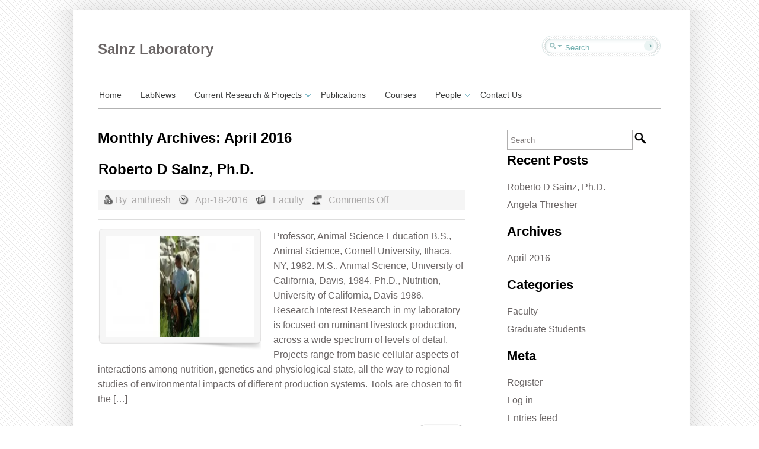

--- FILE ---
content_type: text/css
request_url: https://sainz.faculty.ucdavis.edu/wp-content/themes/cloriato-lite/style.css
body_size: 7192
content:
/*
Theme Name: Cloriato Lite
Theme URI: https://www.inkthemes.com/market/wordpress-charity-theme/
Author: InkThemes.com
Author URI: http://www.inkthemes.com/
Description: The Website built using Cloriato Theme is supereasy to build and is very simplistic in design, the visitors love to see the whole content clearly. Cloriato Theme got several theme options to allow changing and manipulating literally everything in the site. You would absolutely love to built your site using Cloriato Theme.
Version: 1.7.2
License: GNU General Public License
License URI: license.txt
Text Domain: cloriato-lite
Tags: two-columns, threaded-comments, sticky-post, translation-ready, microformats, editor-style, custom-menu, custom-header, custom-background
*/
@import url("css/reset.css");
@import url("css/960_24_col.css");
/*--------------------------------------------------------------*/
/* Default Style*/
/*--------------------------------------------------------------*/
body {
    font: 16px/1.6 'Trebuchet MS', Arial, 'Liberation Sans', FreeSans, sans-serif;
}
pre, code {
    font-family:'Trebuchet MS', Monaco, Consolas, monospace;
}
hr {
    border:0 #ddd solid;
    border-top-width:1px;
    clear:both;
    height:0;
}
:focus {
    outline:0;
}
blockquote:before, blockquote:after, q:before, q:after {
    content:"";
}
blockquote, q {
    quotes:"" "";
}
a img {
    border:0;
}
input[type="text"] {
    width:250px;
    height:20px;
    background:#f2f2f2;
    border:1px solid #d1d1d1;
    padding-left:5px;
}
textarea {
    width:250px;
    height:100px;
    background:#f2f2f2;
    border:1px solid #d1d1d1;
    padding-left:5px;
    padding-top:5px;
}
td, th {
    background:#f2f2f2;
    border:1px solid #d1d1d1;
    padding:10px;
}
th {
    font-weight:700;
    background:#D5D5D5;
}
dt {
    font-weight:bold;
    text-indent:20px;
}
dd {
    text-indent:20px;
}
a {
    text-decoration:none;
    color:#6a6565;
}
a:hover {
    color:#846402;
}
/***Headings*/
h1 {
    font-size:24px;
}
h2 {
    font-size:22px;
}
h3 {
    font-size:20px;
}
h4 {
    font-size:18px;
}
h5 {
    font-size:16px;
}
h6 {
    font-size:14px;
}
ol {
    list-style:decimal;
}
ul {
    list-style:disc;
}
li {
    margin-left:30px;
}
p, dl, hr, h1, h2, h3, h4, h5, h6, ol, ul, pre, table, address, fieldset, figure {
    margin-bottom:15px;
    word-wrap: break-word;
}
p {
    color:#736d6d;
}
/*--------------------------------------------------------------*/
/* Header Style*/
/*--------------------------------------------------------------*/
.header {
    padding-top:37px;
}
.header .logo {
    padding-top:10px;
}
.header .top_right_bar .social_logos {
    list-style-type:none;
    margin-left:60px;
}
.header .top_right_bar .social_logos li {
    display:inline;
    margin-left:0;
    margin-right:8px;
    float: left;
    margin-top:-2px;
}
.header .top_right_bar .social_logos li a {
    background: url(images/socialsprite.png) no-repeat 0 0;
    /* background-position: -55px 0; */
}
.header .top_right_bar .social_logos li a span {
    background: url(images/socialsprite.png) no-repeat;
    display: block;
    width: 25px;
    height: 25px;
    position: relative;
    z-index: 10;
    -webkit-transition: -webkit-transform 0.4s ease-out;
    -moz-transition: -moz-transform 0.4s ease-out;
    transition: transform 0.4s ease-out;
}
.header .top_right_bar .social_logos li a:hover span {
    -webkit-transform: rotate(360deg);
    -moz-transform: rotate(360deg);
    transform: rotate(360deg);
}
.header .top_right_bar .social_logos li.facebook a {
    background-position: 0px 0;
    width: 25px;
    height: 25px;
}
.header .top_right_bar .social_logos li.facebook a span {
    background-position: 0 0;
}
/* .header .top_right_bar .social_logos li.upon a {
    background-position: -55px -58px;
    width: 23px;
    height: 24px;
}
.header .top_right_bar .social_logos li.upon a span {
    background-position: 0 -58px;
} */
.header .top_right_bar .social_logos li.rss a {
    background-position: -302px 0;;
    width: 25px;
    height: 25px;
}
.header .top_right_bar .social_logos li.rss a span {
    background-position:-302px 0;;
}
.header .top_right_bar .social_logos li.twitter a {
    background-position: -30px 0;
    width: 25px;
    height: 25px;
}
.header .top_right_bar .social_logos li.twitter a span {
    background-position: -30px 0;
}

.header .top_right_bar .social_logos li.instagram a {
    background-position: -272px 0;
    width: 25px;
    height: 25px;
}
.header .top_right_bar .social_logos li.instagram a span {
    background-position: -272px 0;
}

.header .top_right_bar .social_logos li.gplus a {
    background-position: -152px 0;
    width: 25px;
    height: 25px;
}
.header .top_right_bar .social_logos li.gplus a span {
    background-position: -152px 0;
}

.header .top_right_bar .social_logos li.youtube a {
    background-position:  -62px 0;
    width: 25px;
    height: 25px;
}
.header .top_right_bar .social_logos li.youtube a span {
    background-position: -62px 0;
}

.header .top_right_bar .social_logos li.tumblr a {
    background-position: -182px 0;
    width: 25px;
    height: 25px;
}
.header .top_right_bar .social_logos li.tumblr a span {
    background-position: -182px 0;
}


.header .top_right_bar .social_logos li.flickr a {
    background-position: -122px 0;
    width: 25px;
    height: 25px;
}
.header .top_right_bar .social_logos li.flickr a span {
    background-position: -122px 0;
}

.header .top_right_bar .social_logos li.pinterest a {
    background-position: -212px 0;
    width: 25px;
    height: 25px;
}
.header .top_right_bar .social_logos li.pinterest a span {
    background-position: -212px 0;
}

.header .top_right_bar .social_logos li.linkedin a {
    background-position:-92px 0;
    width: 25px;
    height: 25px;
}
.header .top_right_bar .social_logos li.linkedin a span {
    background-position: -92px 0;
}











.header .top_right_bar #searchform {
    background:url(images/searchbg.png) no-repeat;
    width:202px;
    height:37px;
    position:relative;
    float:right;
    overflow:hidden;
    margin-top:-10px;
}
.header .top_right_bar #searchform #searchsubmit {
    background:url(images/search.png) no-repeat;
    width:17px;
    height:17px;
    position:absolute;
    left:173px !important;
    top:10px;
    border:none;
}
/*--------------------------------------------------------------*/
/* Menu Style*/
/*--------------------------------------------------------------*/
#menu {
    position:relative;
    z-index:1000;
}
#menu li {
    float:left;
    background:none;
    margin:0 3px 0 0;
    padding:0;
}
#menu li a {
    position:relative;
    float:left;
    color:#3b3c3c;
    text-align:center;
    text-decoration:none;
    font-size:14px;
    font-family:Verdana, Arial, Helvetica, sans-serif;
    margin:0;
    padding:12px 10px 13px 2px;
}
#menu li.current-menu-item a, li.current_page_item a, #menu li.current-menu-parent a, #menu li.current_page_parent a, #menu li a.selected, #menu li a:hover {
    background:url(images/menuline.png) repeat-x bottom;
    margin:0;
}
#menu li li a, #menu li li a.selected, #menu li li a:hover {
    border:none;
    border-radius:0;
    -moz-border-radius:0;
    -khtml-border-radius:0;
    -webkit-border-radius:0;
}
#menu li.current-menu-item a:hover, #menu li.current-menu-parent a:hover, #menu li.current_page_parent a:hover, #menu li a:hover.selected {
    text-decoration:none;
}
#menu .ddsmoothmenu {
    list-style:none;
    float:left;
    position:relative;
    z-index:10000;
    background:url(images/menubg.png) bottom repeat-x;
    width:100%;
    margin:20px 0 0;
    padding:0;
}
#menu .ddsmoothmenu li > ul {
    margin-top:-3px;
}
#menu .ddsmoothmenu li li a:hover {
    border-radius:0 5px 0 0;
    -moz-border-radius:0 5px 0 0;
    -khtml-border-radius:0 5px 0 0;
    -webkit-border-top-right-radius:5px;
}
#menu .ddsmoothmenu li > ul li > ul {
    margin-top:1px;
}
/*Top level list items*/
#menu .ddsmoothmenu li {
    position:relative;
    display:inline;
    float:left;
    margin-right:20px;
}
/* ---- menu ---- */
#menu .ddsmoothmenu li li {
    font:12px Arial, Helvetica, sans-serif !important;
    text-transform:capitalize;
    border-left:1px solid #ddd;
    border-right:1px solid #ddd;
    background:#f2f2f2;
    margin:0;
    padding:0;
}
#menu .ddsmoothmenu li li:last-child {
    border-bottom:1px solid #ddd;
}
#menu .ddsmoothmenu li li:first-child a {
    border-radius:0;
    border-top:none;
}
#menu .ddsmoothmenu li li a {
    width:130px;
    height:auto;
    float:none;
    display:block;
    text-align:left;
    text-shadow:none;
    text-decoration:none;
    background:none;
    position:relative;
    text-transform:none;
    font-size:12px;
    border-top:1px solid rgba(0, 0, 255, 0.1);
    margin:0;
    padding:10px 18px;
}
#menu .ddsmoothmenu li li a:after {
    width:100%;
    content:'';
    position:absolute;
    left:0;
    top:0;
    border-top:1px solid rgba(255, 255, 255, 0.1);
}
#menu .ddsmoothmenu li li li li:last-child a, #menu .ddsmoothmenu li li li li:last-child a:after {
    border-top:none;
}
#menu .ddsmoothmenu li li:last-child a:after {
    width:100%;
    content:'';
    position:absolute;
    left:0;
    bottom:0;
    border-bottom:1px solid rgba(0, 0, 255, 0.1);
}
* html #menu .ddsmoothmenu li li a {
    display:inline-block;
}
#menu .ddsmoothmenu li li a:link, #menu .ddsmoothmenu li li a:visited {
    color:#565555;
}
#menu .ddsmoothmenu li li a.selected, #menu .ddsmoothmenu li li a:hover {
    color:#000;
    border-radius:5px;
    -moz-border-radius:5px;
    -khtml-border-radius:5px;
}
/*1st sub level menu*/
#menu .ddsmoothmenu li ul {
    position:absolute;
    left:0;
    display:none;
    visibility:hidden;
    margin-top:10px;
    background:url(images/dropdawon.png) top left no-repeat;
    padding-top:9px;
}
#menu li li li:first-child {
    border-radius:0 5px 0 0;
    -moz-border-radius:0 5px 0 0;
    -khtml-border-radius:0 5px 0 0;
    border-top:1px solid #b39759;
}
#menu li li:last-child {
    border-radius:0 0 5px 5px;
    -moz-border-radius:0 0 5px 5px;
    -khtml-border-radius:0 0 5px 5px;
    -webkit-border-bottom-left-radius:5px;
    -webkit-border-bottom-right-radius:5px;
}
#menu .ddsmoothmenu li ul li {
    display:list-item;
    float:none;
}
#menu .ddsmoothmenu li ul li ul {
    padding-top:0;
    background:none;
    top:0;
    margin-top:0;
    margin-left:-2px;
}
* html .ddsmoothmenu {
    height:1%;
}
.downarrowclass {
    display:block;
    position:absolute;
    width:9px;
    height:5px;
    overflow:hidden;
    top:22px;
    right:-5px;
    background:url(images/downarrow.png) no-repeat;
}
.rightarrowclass {
    display:block;
    width:6px;
    height:6px;
    position:absolute;
    margin-top:-3px;
    top:50%;
    right:10px;
    background:url(images/right.png) 0 0 no-repeat;
}
/* ######### CSS for shadow added to sub menus ######### */
.ddshadow {
    width:0;
    height:0;
    position:absolute;
    left:0;
    top:0;
    display:none;
}
.home_content_wrapper {
    padding-bottom:30px;
}
/*--------------------------------------------------------------*/
/* Slider Style*/
/*--------------------------------------------------------------*/
#slides {
    width:930px;
    display:block;
    position:relative;
    margin-top:20px;
}
#slides .slide {
    position:relative;
    width:950px;
    height:350px;
    background:#fff url(images/ajax-loader.gif) no-repeat center center;
    display:block;
    overflow:hidden;
}
#slides .slide img {
    width:950px;
    height:350px;
}
#slides .caption {
    position:absolute;
    bottom:30px;
    right:10px;
    width:410px;
    height:auto;
    z-index:1000;
    background:url(images/caption.bg.png);
    border-left:5px solid #000;
    padding:10px 20px;
}
#slides .caption h2 {
    font-size:25px;
    margin-bottom:10px;
    width:355px;
    z-index:2;
    position:relative;
}
#slides .caption p {
    font-size:14px;
    margin-bottom:10px;
    z-index:2;
    position:relative;
    color:#424242;
}
#slides span.shadow {
    background:url(images/caption.shadow.png)no-repeat 0 0;
    width:444px;
    height:25px;
    position:absolute;
    bottom:-25px;
    right:1px;
    z-index:1;
}
#slides a.prev {
    background:url('images/right-arrow.png') no-repeat 0 0;
    width:32px;
    height:56px;
    position:absolute;
    text-indent:-9999em;
    top:40%;
    z-index:999;
    left:-45px;
}
#slides a.next {
    background:url('images/right-arrow.png') no-repeat -37px 0;
    width:32px;
    height:56px;
    position:absolute;
    right:-72px;
    text-indent:-9999em;
    top:40%;
    z-index:999;
}
#slides a.prev:hover {
    background:url('images/right-arrow.png') no-repeat 0 -61px;
    width:32px;
    height:56px;
}
#slides a.next:hover {
    background:url('images/right-arrow.png') no-repeat -37px -61px;
    width:32px;
    height:56px;
}
#slider_nav {
    margin-bottom:10px;
    position:relative;
    z-index:2;
}
#slider_nav, #line_wrap {
    margin-left:auto;
    margin-right:auto;
}
#line_wrap {
    position:relative;
    z-index:1;
}
#line {
    border-bottom:1px solid #E8E8E9;
    position:absolute;
    margin:39px 0 0;
}
#slider_pag {
    position:absolute;
    z-index:500;
    bottom:20px;
    left:10px;
}
#slider_pag ul {
    max-width:700px;
    list-style-type:none;
    text-align:center;
    position:relative;
}
#slider_pag li:first-child {
    padding:0 2px 0 12px;
}
#slider_pag li:last-child {
    padding:0 10px 0 2px;
}
#slider_pag li {
    float:left;
    right:50%;
    margin:0;
    padding:0 3px;
}
#slider_pag a {
    border:medium none;
    display:block;
    height:11px;
    text-indent:-9999px;
    width:10px;
}
#slides .pagination li a {
    display:block;
    width:16px;
    height:0;
    padding-top:16px;
    background-image:url(images/pagination.png);
    background-position:0 0;
    float:left;
    overflow:hidden;
}
#slides .pagination li.current a {
    background-position:0 -17px;
}
.home_text {
    z-index:-100;
    padding:30px 50px 20px 10px;
}
.home_text h1 {
    color:#000;
    font-size:26px;
}
.top_cornor {
    background:url(images/top-cornor.png) no-repeat 3px 0;
    width:1136px;
    margin:0 auto 0 auto;
    height: 17px;
}
.body-content {
    background:#FFF;
    margin:0 auto 0 auto;
    background: url(images/body_content_bg1.png) repeat-y;
    width: 1136px;
}
/*--------------------------------------------------------------*/
/* Homepage Feature Area */
/*--------------------------------------------------------------*/
.feature_content {
    overflow:hidden;
    padding-top:20px;
    padding-bottom:30px;
}
.feature_content p {
    margin-top: 10px;
    margin-bottom: 10px;
}
.feature_content h2 {
    padding-bottom:5px;
}
.feature_content .feature-image {
    margin-top:10px;
    margin-bottom:20px;
    width: 285px;
    height:auto;
}
.feature_content .feature_inner .feature_inner {
    padding-right:30px;
}
.feature_content .feature_box .feature_image{
    max-width: 615px;
    height: auto;
}
.feature_content .feature_inner.right .feature_image{
    max-width: 284px;
    height: auto;
}
.feature_content .read_more {
    color:#3a5318;
}
.feature_content .featured {
    margin-top:30px;
}
.feature_content .featured h2 {
    border-bottom:1px dashed #CCC;
}
/*--------------------------------------------------------------*/
/* Footer Style*/
/*--------------------------------------------------------------*/
.footer-content .footer-glow {
    background:url(images/footerglow.png) repeat-x;
    margin:0 auto;
    height:41px;
}
.footer_bg {
    background:#e9e3c8;
    padding-bottom:30px;
    margin:0 auto;
}
.footer-content {
    width:1040px;
    margin:0 auto;
    padding-left:6px;
}
.footer-content .footer_wrap {
    background:url(images/footer-bg.png);
    margin:0 auto;
    padding-top:30px;
    width:1040px;
}
.footer-content p, .footer-content pre {
    color: #d4d3d3;
}
.footer {
    overflow:hidden;
    background:url(images/widget-border.png) repeat-y 50%;
}
.footer, .footer a {
    color:#fff;
}
.footer_wrapper .footer .footer_widget .widget_inner {
    padding-right:20px;
    overflow:hidden;
    margin-top:-5px;
    z-index:999;
}
.footer_wrapper .footer .footer_widget .widget_inner.lebo {
    padding-left:15px;
}
.footer_wrapper .footer .footer_widget .widget_inner.last {
    background:none;
}
.footer_wrapper .footer .footer_widget ul li {
    margin-left:0;
}
.footer_wrapper .footer .footer_widget ul li li {
    margin-left:10px;
    margin-bottom:0;
}
.footer_wrapper .footer .footer_widget ul ul {
    margin-bottom:0;
}
.footer_wrapper .footer .copyright {
    float:right;
    padding-top:5px;
}
.footer-space {
    height:5px;
    width:100%;
    visibility:none;
}
.footer_title{
    width: 1038px;
    margin: 0 auto;
    padding-bottom:10px;
}
.footer_title a:hover{
    color:#6a6565;
}
.footer_title .back_link{
    float:right;
}
/*--------------------------------------------------------------*/
/* Blog */
/*--------------------------------------------------------------*/
.content_wrapper {
    margin-top:10px;
    padding-bottom:30px;
}
.content_wrapper .sidebar_wrapper .sidebar {
    padding-top:25px;
}
.content_wrapper .content {
    padding-top:20px;
    padding-right:10px;
    overflow:hidden;
}
.content_wrapper #crumbs {
    margin-bottom:10px;
}
.content_wrapper .content .post,
.content_wrapper .content .page {
    margin-bottom:30px;
}
.content_wrapper .content .post .post_meta,
.content_wrapper .content .page .post_meta {
    list-style-type:none;
    background:#f5f5f5;
    color:#aba9a9;
    padding-top:5px;
    padding-bottom:5px;
    padding-left:10px;
}
.content_wrapper .content .post .post_meta a,
.content_wrapper .content .page .post_meta a {
    color:#aba9a9;
}
.content_wrapper .content .post .post_meta .posted_by,
.content_wrapper .content .page .post_meta .posted_by {
    background:url(images/account.png) no-repeat left;
    padding-left:20px;
}
.content_wrapper .content .post .post_meta .post_date,
.content_wrapper .content .page .post_meta .post_date {
    background:url(images/clock.png) no-repeat left;
    padding-left:20px;
}
.content_wrapper .content .post .post_meta .post_category,
.content_wrapper .content .page .post_meta .post_category {
    background:url(images/folder.png) no-repeat left;
    padding-left:20px;
}
.content_wrapper .content .post .post_meta .post_comment,
.content_wrapper .content .page .post_meta .post_comment {
    background:url(images/comment.png) no-repeat left;
    padding-left:20px;
}
.content_wrapper .content .post .post_title,
.content_wrapper .content .page .post_title {
    padding-left:1px;
    padding-top:0;
    margin-top:0;
}
.content_wrapper .content .post .post_title a,
.content_wrapper .content .page .post_title a {
    color:#000;
    font-weight:700;
}
.content_wrapper .content .post .post_meta li,
.content_wrapper .content .page .post_meta li {
    display:inline;
    margin-left:0;
    margin-right:10px;
}
.content_wrapper .content .post .post_content,
.content_wrapper .content .page .post_content {
    overflow:hidden;
    text-shadow:0 1px 0 #fff;
}
.content_wrapper .content .post .post_content img.postimg,
.content_wrapper .content .page .post_content img.postimg {
    float:left;
    margin-right:20px;
    margin-bottom:20px;
    background:url(images/img-shadow.png) no-repeat;
    width:250px;
    height:170px;
    padding:13px 13px 22px;
}
.content_wrapper .content .post.single .post_content img,
.content_wrapper .content .page.single .post_content img {
    max-width:100%;
    height:auto;
    background:none;
    padding:0;
}
.content_wrapper .content .post .post_content .read_more,
.content_wrapper .content .page .post_content .read_more {
    background: url('images/read-more.png') no-repeat 0 0;
    width: 82px;
    height: 27px;
    display:block;
    color:#494646;
    float:right;
}
.content_wrapper .content .post .post_content .read_more:hover,
.content_wrapper .content .page .post_content .read_more:hover {
    background: url('images/read-more.png') no-repeat 0 -29px;
    width: 82px;
    height: 27px;
}
#nav-single {
    overflow:hidden;
    margin-bottom:10px;
}
.nav-previous {
    float: left;
    width: 50%;
}
.nav-next {
    float: right;
    text-align: right;
    width: 50%;
}
/*--------------------------------------------------------------*/
/* Sidebar Style*/
/*--------------------------------------------------------------*/
.sidebar_wrapper .sidebar {
    padding-left:50px;
}
.sidebar img,.sidebar select{
   max-width: 100%; 
}
#searchform #s {
    width:200px;
    height:30px;
    border:1px solid #b0afaf;
    background:transparent;
    padding-left:5px;
    padding-right:5px;
    color:#827d7d;
}
#searchform #searchsubmit {
    position:absolute;
    top:5px;
    left:215px;
    background:url(images/searchicon.png) no-repeat;
    width:20px;
    height:19px;
    border:none;
}
.footer #searchform {
    background:url(images/searchbg.png) no-repeat;
    width:202px;
    height:37px;
    position:relative;
}
.footer #searchform #s {
    padding-top:4px;
}
.footer #searchform #searchsubmit {
    background:url(images/search.png) no-repeat;
    width:17px;
    height:17px;
    position:absolute;
    top:10px;
    left:173px !important;
    border:none;
}
.sidebar_wrapper .sidebar .recent_post li {
    margin-left:0;
    overflow:hidden;
    list-style-type:none;
}
.sidebar_wrapper .sidebar .recent_post li img {
    float:left;
    width:50px;
    height:50px;
    background:url(images/recent-imgbg.png) no-repeat;
    margin-right:10px;
    margin-bottom:10px;
    padding:7px 7px 10px;
}
.sidebar_wrapper .sidebar .recent_post li span.recent-date {
    font-size:12px;
    color:#322903;
}
.sidebar_wrapper .sidebar .recent_post li p {
    margin-bottom:5px;
}
.sidebar_wrapper .sidebar ul li {
    margin-left:0;
    margin-bottom:5px;
}
.sidebar_wrapper .sidebar ul li li {
    margin-left:10px;
    margin-bottom:0;
}
.sidebar_wrapper .sidebar ul ul {
    margin-bottom:0;
}
#calendar_wrap caption {
    background-color:#666;
    padding-top:5px;
    padding-bottom:5px;
    color:#E8E8E9;
    padding-left:5px;
}
/*--------------------------------------------------------------*/
/* Comment Style*/
/*--------------------------------------------------------------*/
#commentsbox {
    margin:0;
}
ol.commentlist {
    clear:both;
    overflow:hidden;
    list-style:none;
    margin:0;
}
ol.commentlist li.comment {
    line-height:18px;
    margin:5px 0 15px;
    padding:10px;
}
ol.commentlist li.comment .comment-body {
    background:url(images/commentbg.png) repeat-y -1px 0;
    margin-left:76px;
    position:relative;
    padding-left:30px;
    padding-top:10px;
    border-right:1px solid #D5D5D5;
    padding-right:10px;
    border-top:1px solid #D5D5D5;
    border-bottom:1px solid #D5D5D5;
}
ol.commentlist li.comment .comment-author a:link, ol.commentlist li.comment .comment-author a:visited {
    color:#000;
    font-weight:700;
    text-decoration:none !important;
}
cite.fn {
    color:#000;
    font-style:normal;
}
ol.commentlist li.comment .comment-author .avatar {
    float:left;
    margin-right:10px;
    margin-bottom:10px;
    position:absolute;
    left:-80px;
    top:0;
    width:45px;
    height:45px;
    border:1px solid #D5D5D5;
    -webkit-border-radius:5px;
    -moz-border-radius:5px;
    border-radius:5px;
    padding:5px;
}
ol.commentlist li.comment .comment-meta a {
    color:#6F001C;
    text-decoration:none !important;
}
ol.commentlist li.comment p {
    line-height:22px;
    margin-top:5px;
    color:#666;
}
ol.commentlist li.comment .reply {
    margin-top:10px;
    font-size:10px;
    text-align:right;
    padding-bottom:10px;
    display:block;
    margin-left:-20px;
    margin-right:-10px;
    padding-right:10px;
}
ol.commentlist li.comment .reply a {
    color:#3a5318;
    font-weight:700;
    font-size:14px;
}
ol.commentlist li.comment ul.children {
    list-style:none;
    text-indent:0;
    margin:1em 0 0;
}
.comment-nav {
    height:20px;
    padding:5px;
}
.comment-nav a:link, .comment-nav a:visited {
    color:#f96e02;
}
#respond {
    margin:10px 0;
    padding:0;
}
#respond h3 {
    font-size:14px;
    color:#000;
    font-weight:700;
    padding:10px;
}
#commentform {
    border:1px solid #eee;
    padding:10px 20px;
}
#commentform p {
    color:#444;
}
#commentform a {
    color:#0454A8;
}
#respond label {
    color:#322903;
    padding:5px 0;
}
#respond input {
    background:#fff;
    border:1px solid #ddd;
    color:#555;
    margin:0 10px 10px 0;
    padding:5px;
}
#commentform input[type="text"] {
    width:50%;
    height:20px;
    display:block;
}
#respond input#submit {
    text-indent:-9999px;
    clear:both;
    background:url('images/buttons.png') no-repeat 0 0;
    width:84px;
    height:35px;
    border:0;
    cursor:pointer;
    text-align:center;
    padding-left:20px;
    padding-right:20px;
    margin-top:20px;
    color:#FFF;
    -webkit-border-radius:5px;
    -moz-border-radius:5px;
    border-radius:5px;
}
textarea#comment {
    background:#fff;
    border:1px solid #ddd;
    width:70%;
    color:#555;
    clear:both;
    display:block;
    margin:10px 0 0;
    padding:5px;
}
.content_wrapper .fullwidth-page img {
    margin-top:10px;
    margin-bottom:10px;
    max-width:100%;
    height:auto;
}
.contactform .error {
    color:red;
}
.contactform input[type="text"] {
    width:250px;
    height:25px;
}
.contactform textarea {
    width:350px;
    height:120px;
    padding-top:5px;
}
.contactform input[type="text"], .contactform textarea {
    background:#f2f2f2;
    border:1px solid #d1d1d1;
    margin-bottom:20px;
    -webkit-border-radius:5px;
    -moz-border-radius:5px;
    border-radius:5px;
    padding-left:10px;
    color:#6a6565;
    margin-top:5px;
}
.contactform input[type="submit"] {
    border:none;
    text-indent:-9999px;
    color:#6a6565;
    background:url('images/buttons.png') no-repeat 0 0;
    width:84px;
    height:35px;
    text-align:center;
}
/*--------------------------------------------------------------*/
/* Wordpress Core Classes Style*/
/*--------------------------------------------------------------*/
blockquote {
    padding-left:60px;
    min-height:40px;
    background:url(images/blockqoute.png) no-repeat;
}
blockquote {
    margin-top:40px;
    margin-bottom:40px;
}
blockquote img {
    float: left;
    margin-right:15px;
}
.sticky {
}
.gallery-caption {
    color: #666;
    font-family: Georgia, serif;
    font-size: 12px;
}
.bypostauthor {
}
.alignnone {
    margin: 5px 20px 20px 0;
    display: block;
}
.aligncenter, div.aligncenter {
    display:block;
    margin: 5px auto 5px auto;
}
.alignright {
    float:right;
    margin: 5px 0 20px 20px;
}
.alignleft {
    float:left;
    margin: 5px 20px 20px 0;
}
.aligncenter {
    display: block;
    margin: 5px auto 5px auto;
}
a img.alignright {
    float:right;
    margin: 5px 0 20px 20px;
}
a img.alignnone {
    margin: 5px 20px 20px 0;
}
a img.alignleft {
    float:left;
    margin: 5px 20px 20px 0;
}
a img.aligncenter {
    display: block;
    margin-left: auto;
    margin-right: auto
}
.wp-caption {
    background: #fff;
    border: 1px solid #f0f0f0;
    max-width: 96%;/* Image does not overflow the content area */
    padding: 5px 3px 10px;
    text-align: center;
}
.wp-caption.alignnone {
    margin: 5px 20px 20px 0;
}
.wp-caption.alignleft {
    margin: 5px 20px 20px 0;
}
.wp-caption.alignright {
    margin: 5px 0 20px 20px;
}
.wp-caption img {
    border: 0 none;
    height: auto;
    margin:0;
    max-width: 98.5%;
    padding:0;
    width: auto;
}
.wp-caption p.wp-caption-text {
    font-size:11px;
    line-height:17px;
    margin:0;
    padding:0 4px 5px;
}
#wp-calendar caption {
    width: 100%;
    text-align: center;
    background: #4b5d67;
    color: #fff;
}
#wp-calendar {
    border-collapse:collapse;
    width: 100%;
    text-align: center;
}
#wp-calendar th {
    text-align: center;
}
#wp-calendar tbody td {
    padding: 2px 0;
    text-align: center;
    border:1px solid #ededed;
    color: #6A6565;
}
#wp-calendar #today {
    color: #000;
}
#wp-calendar a {
    padding: 2px 0;
    font-weight: bold;
    color: #000;
}
#wp-calendar tfoot td {
    padding: 3px 0;
}
#wp-calendar #next {
    text-align: right;
    padding-right: 10px;
}
.screen-reader-text{
}
#calendar_wrap {
    display: block;
    width: 100%;
    padding: 0 1px 1px 0;
    margin: 0 0 18px 0;
}
.alignnone, a img.alignnone, .wp-caption.alignnone, .wp-caption.alignleft {
    margin:5px 20px 20px 0;
}
img.alignnone {
    clear: both;
    display: block;
    overflow: hidden;
}
.aligncenter, div.aligncenter, .aligncenter {
    display:block;
    margin:5px auto;
}
.alignright, a img.alignright {
    float:right;
    margin:5px 0 20px 20px;
}
.alignleft, a img.alignleft {
    float:left;
    margin:5px 20px 20px 0;
}
/*--------------------------------------------------------------*/
/* Special Columns Style*/
/*--------------------------------------------------------------*/
.one_half, .one_third, .two_third, .three_fourth, .one_fourth {
    float:left;
    position:relative;
    overflow:hidden;
}
.one_third {
    width:30%;
    margin-right:5%;
}
.one_half {
    width:48%;
    margin-right:4%;
}
.two_third {
    width:65%;
    margin-right:5%;
}
.one_fourth {
    width:22%;
    margin-right:4%;
}
.three_fourth {
    width:74%;
    margin-right:4%;
}
.last {
    margin-right:0 !important;
}
input[type="submit"], #zoombox .close, #zoombox .next, #zoombox .prev {
    cursor:pointer;
}
input, textarea, p, label, .contactform {
    color:#6a6565;
}
.header .top_right_bar #searchform #s, .footer #searchform #s {
    background:transparent;
    width:126px;
    margin-left:35px;
    height:28px;
    border:none;
    color:#71afaf;
    margin-top:3px;
    padding-top:4px;
}
#menu ul, .footer_wrapper .footer .footer_widget ul, .sidebar_wrapper .sidebar .recent_post, .sidebar_wrapper .sidebar ul {
    list-style-type:none;
}
#slides .caption h2 a, .feature_content h2 a, ol.commentlist li .comment-author, ol.commentlist li .comment-author .fn, ol.commentlist li .comment-meta .commentmetadata {
    color:#000;
}
#searchform, #zoombox .relative {
    position:relative;
}
ol.commentlist li .comment-meta, #respond label small {
    font-size:10px;
}
ol.commentlist li ul.children li.depth-2, ol.commentlist li ul.children li.depth-3, ol.commentlist li ul.children li.depth-4, ol.commentlist li ul.children li.depth-5 {
    margin:0 0 0 50px;
}
#respond input#submit:hover, .contactform input[type="submit"]:hover {
    background:url('images/buttons.png') no-repeat 0 -51px;
    width:84px;
    height:35px;
}
.content_wrapper .fullwidth, .content_wrapper .fullwidth-page {
    padding-top:20px;
}

